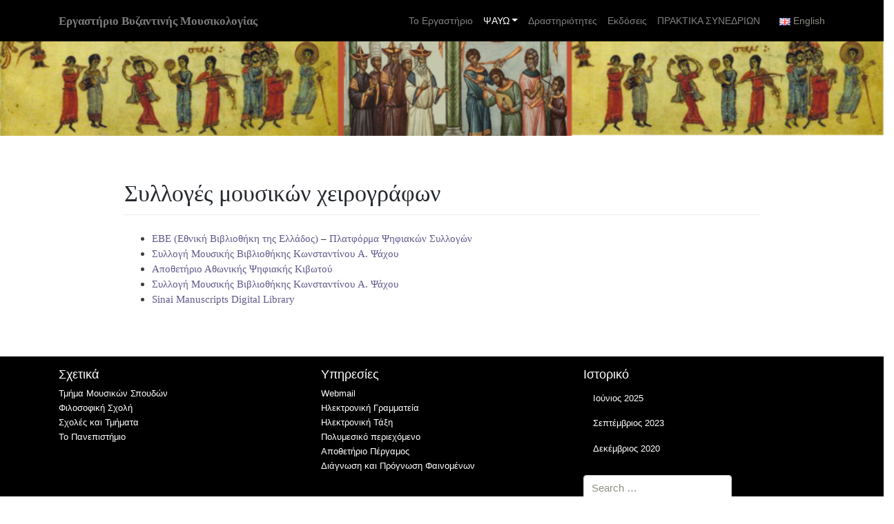

--- FILE ---
content_type: text/html; charset=UTF-8
request_url: https://byzantine-music-lab.music.uoa.gr/%CF%83%CF%85%CE%BB%CE%BB%CE%BF%CE%B3%CE%AD%CF%82-%CE%BC%CE%BF%CF%85%CF%83%CE%B9%CE%BA%CF%8E%CE%BD-%CF%87%CE%B5%CE%B9%CF%81%CE%BF%CE%B3%CF%81%CE%AC%CF%86%CF%89%CE%BD/
body_size: 9462
content:
<!DOCTYPE html>
<html lang="el">
<head>
    <meta charset="UTF-8">
    <meta name="viewport" content="width=device-width, initial-scale=1">
    <meta http-equiv="X-UA-Compatible" content="IE=edge">
    <link rel="profile" href="http://gmpg.org/xfn/11">
<title>Συλλογές μουσικών χειρογράφων &#8211; Εργαστήριο Βυζαντινής Μουσικολογίας</title>
<meta name='robots' content='max-image-preview:large' />
<link rel="alternate" href="https://byzantine-music-lab.music.uoa.gr/%cf%83%cf%85%ce%bb%ce%bb%ce%bf%ce%b3%ce%ad%cf%82-%ce%bc%ce%bf%cf%85%cf%83%ce%b9%ce%ba%cf%8e%ce%bd-%cf%87%ce%b5%ce%b9%cf%81%ce%bf%ce%b3%cf%81%ce%ac%cf%86%cf%89%ce%bd/" hreflang="el" />
<link rel="alternate" href="https://byzantine-music-lab.music.uoa.gr/en/bibliographic-repository/" hreflang="en" />
<link rel="alternate" type="application/rss+xml" title="Ροή RSS &raquo; Εργαστήριο Βυζαντινής Μουσικολογίας" href="https://byzantine-music-lab.music.uoa.gr/feed/" />
<link rel="alternate" type="application/rss+xml" title="Ροή Σχολίων &raquo; Εργαστήριο Βυζαντινής Μουσικολογίας" href="https://byzantine-music-lab.music.uoa.gr/comments/feed/" />
<link rel="alternate" title="oEmbed (JSON)" type="application/json+oembed" href="https://byzantine-music-lab.music.uoa.gr/wp-json/oembed/1.0/embed?url=https%3A%2F%2Fbyzantine-music-lab.music.uoa.gr%2F%25cf%2583%25cf%2585%25ce%25bb%25ce%25bb%25ce%25bf%25ce%25b3%25ce%25ad%25cf%2582-%25ce%25bc%25ce%25bf%25cf%2585%25cf%2583%25ce%25b9%25ce%25ba%25cf%258e%25ce%25bd-%25cf%2587%25ce%25b5%25ce%25b9%25cf%2581%25ce%25bf%25ce%25b3%25cf%2581%25ce%25ac%25cf%2586%25cf%2589%25ce%25bd%2F&#038;lang=el" />
<link rel="alternate" title="oEmbed (XML)" type="text/xml+oembed" href="https://byzantine-music-lab.music.uoa.gr/wp-json/oembed/1.0/embed?url=https%3A%2F%2Fbyzantine-music-lab.music.uoa.gr%2F%25cf%2583%25cf%2585%25ce%25bb%25ce%25bb%25ce%25bf%25ce%25b3%25ce%25ad%25cf%2582-%25ce%25bc%25ce%25bf%25cf%2585%25cf%2583%25ce%25b9%25ce%25ba%25cf%258e%25ce%25bd-%25cf%2587%25ce%25b5%25ce%25b9%25cf%2581%25ce%25bf%25ce%25b3%25cf%2581%25ce%25ac%25cf%2586%25cf%2589%25ce%25bd%2F&#038;format=xml&#038;lang=el" />
<style id='wp-img-auto-sizes-contain-inline-css' type='text/css'>
img:is([sizes=auto i],[sizes^="auto," i]){contain-intrinsic-size:3000px 1500px}
/*# sourceURL=wp-img-auto-sizes-contain-inline-css */
</style>
<style id='wp-emoji-styles-inline-css' type='text/css'>

	img.wp-smiley, img.emoji {
		display: inline !important;
		border: none !important;
		box-shadow: none !important;
		height: 1em !important;
		width: 1em !important;
		margin: 0 0.07em !important;
		vertical-align: -0.1em !important;
		background: none !important;
		padding: 0 !important;
	}
/*# sourceURL=wp-emoji-styles-inline-css */
</style>
<style id='wp-block-library-inline-css' type='text/css'>
:root{--wp-block-synced-color:#7a00df;--wp-block-synced-color--rgb:122,0,223;--wp-bound-block-color:var(--wp-block-synced-color);--wp-editor-canvas-background:#ddd;--wp-admin-theme-color:#007cba;--wp-admin-theme-color--rgb:0,124,186;--wp-admin-theme-color-darker-10:#006ba1;--wp-admin-theme-color-darker-10--rgb:0,107,160.5;--wp-admin-theme-color-darker-20:#005a87;--wp-admin-theme-color-darker-20--rgb:0,90,135;--wp-admin-border-width-focus:2px}@media (min-resolution:192dpi){:root{--wp-admin-border-width-focus:1.5px}}.wp-element-button{cursor:pointer}:root .has-very-light-gray-background-color{background-color:#eee}:root .has-very-dark-gray-background-color{background-color:#313131}:root .has-very-light-gray-color{color:#eee}:root .has-very-dark-gray-color{color:#313131}:root .has-vivid-green-cyan-to-vivid-cyan-blue-gradient-background{background:linear-gradient(135deg,#00d084,#0693e3)}:root .has-purple-crush-gradient-background{background:linear-gradient(135deg,#34e2e4,#4721fb 50%,#ab1dfe)}:root .has-hazy-dawn-gradient-background{background:linear-gradient(135deg,#faaca8,#dad0ec)}:root .has-subdued-olive-gradient-background{background:linear-gradient(135deg,#fafae1,#67a671)}:root .has-atomic-cream-gradient-background{background:linear-gradient(135deg,#fdd79a,#004a59)}:root .has-nightshade-gradient-background{background:linear-gradient(135deg,#330968,#31cdcf)}:root .has-midnight-gradient-background{background:linear-gradient(135deg,#020381,#2874fc)}:root{--wp--preset--font-size--normal:16px;--wp--preset--font-size--huge:42px}.has-regular-font-size{font-size:1em}.has-larger-font-size{font-size:2.625em}.has-normal-font-size{font-size:var(--wp--preset--font-size--normal)}.has-huge-font-size{font-size:var(--wp--preset--font-size--huge)}.has-text-align-center{text-align:center}.has-text-align-left{text-align:left}.has-text-align-right{text-align:right}.has-fit-text{white-space:nowrap!important}#end-resizable-editor-section{display:none}.aligncenter{clear:both}.items-justified-left{justify-content:flex-start}.items-justified-center{justify-content:center}.items-justified-right{justify-content:flex-end}.items-justified-space-between{justify-content:space-between}.screen-reader-text{border:0;clip-path:inset(50%);height:1px;margin:-1px;overflow:hidden;padding:0;position:absolute;width:1px;word-wrap:normal!important}.screen-reader-text:focus{background-color:#ddd;clip-path:none;color:#444;display:block;font-size:1em;height:auto;left:5px;line-height:normal;padding:15px 23px 14px;text-decoration:none;top:5px;width:auto;z-index:100000}html :where(.has-border-color){border-style:solid}html :where([style*=border-top-color]){border-top-style:solid}html :where([style*=border-right-color]){border-right-style:solid}html :where([style*=border-bottom-color]){border-bottom-style:solid}html :where([style*=border-left-color]){border-left-style:solid}html :where([style*=border-width]){border-style:solid}html :where([style*=border-top-width]){border-top-style:solid}html :where([style*=border-right-width]){border-right-style:solid}html :where([style*=border-bottom-width]){border-bottom-style:solid}html :where([style*=border-left-width]){border-left-style:solid}html :where(img[class*=wp-image-]){height:auto;max-width:100%}:where(figure){margin:0 0 1em}html :where(.is-position-sticky){--wp-admin--admin-bar--position-offset:var(--wp-admin--admin-bar--height,0px)}@media screen and (max-width:600px){html :where(.is-position-sticky){--wp-admin--admin-bar--position-offset:0px}}

/*# sourceURL=wp-block-library-inline-css */
</style><style id='wp-block-list-inline-css' type='text/css'>
ol,ul{box-sizing:border-box}:root :where(.wp-block-list.has-background){padding:1.25em 2.375em}
/*# sourceURL=https://byzantine-music-lab.music.uoa.gr/wp-includes/blocks/list/style.min.css */
</style>
<style id='wp-block-paragraph-inline-css' type='text/css'>
.is-small-text{font-size:.875em}.is-regular-text{font-size:1em}.is-large-text{font-size:2.25em}.is-larger-text{font-size:3em}.has-drop-cap:not(:focus):first-letter{float:left;font-size:8.4em;font-style:normal;font-weight:100;line-height:.68;margin:.05em .1em 0 0;text-transform:uppercase}body.rtl .has-drop-cap:not(:focus):first-letter{float:none;margin-left:.1em}p.has-drop-cap.has-background{overflow:hidden}:root :where(p.has-background){padding:1.25em 2.375em}:where(p.has-text-color:not(.has-link-color)) a{color:inherit}p.has-text-align-left[style*="writing-mode:vertical-lr"],p.has-text-align-right[style*="writing-mode:vertical-rl"]{rotate:180deg}
/*# sourceURL=https://byzantine-music-lab.music.uoa.gr/wp-includes/blocks/paragraph/style.min.css */
</style>
<style id='global-styles-inline-css' type='text/css'>
:root{--wp--preset--aspect-ratio--square: 1;--wp--preset--aspect-ratio--4-3: 4/3;--wp--preset--aspect-ratio--3-4: 3/4;--wp--preset--aspect-ratio--3-2: 3/2;--wp--preset--aspect-ratio--2-3: 2/3;--wp--preset--aspect-ratio--16-9: 16/9;--wp--preset--aspect-ratio--9-16: 9/16;--wp--preset--color--black: #000000;--wp--preset--color--cyan-bluish-gray: #abb8c3;--wp--preset--color--white: #ffffff;--wp--preset--color--pale-pink: #f78da7;--wp--preset--color--vivid-red: #cf2e2e;--wp--preset--color--luminous-vivid-orange: #ff6900;--wp--preset--color--luminous-vivid-amber: #fcb900;--wp--preset--color--light-green-cyan: #7bdcb5;--wp--preset--color--vivid-green-cyan: #00d084;--wp--preset--color--pale-cyan-blue: #8ed1fc;--wp--preset--color--vivid-cyan-blue: #0693e3;--wp--preset--color--vivid-purple: #9b51e0;--wp--preset--gradient--vivid-cyan-blue-to-vivid-purple: linear-gradient(135deg,rgb(6,147,227) 0%,rgb(155,81,224) 100%);--wp--preset--gradient--light-green-cyan-to-vivid-green-cyan: linear-gradient(135deg,rgb(122,220,180) 0%,rgb(0,208,130) 100%);--wp--preset--gradient--luminous-vivid-amber-to-luminous-vivid-orange: linear-gradient(135deg,rgb(252,185,0) 0%,rgb(255,105,0) 100%);--wp--preset--gradient--luminous-vivid-orange-to-vivid-red: linear-gradient(135deg,rgb(255,105,0) 0%,rgb(207,46,46) 100%);--wp--preset--gradient--very-light-gray-to-cyan-bluish-gray: linear-gradient(135deg,rgb(238,238,238) 0%,rgb(169,184,195) 100%);--wp--preset--gradient--cool-to-warm-spectrum: linear-gradient(135deg,rgb(74,234,220) 0%,rgb(151,120,209) 20%,rgb(207,42,186) 40%,rgb(238,44,130) 60%,rgb(251,105,98) 80%,rgb(254,248,76) 100%);--wp--preset--gradient--blush-light-purple: linear-gradient(135deg,rgb(255,206,236) 0%,rgb(152,150,240) 100%);--wp--preset--gradient--blush-bordeaux: linear-gradient(135deg,rgb(254,205,165) 0%,rgb(254,45,45) 50%,rgb(107,0,62) 100%);--wp--preset--gradient--luminous-dusk: linear-gradient(135deg,rgb(255,203,112) 0%,rgb(199,81,192) 50%,rgb(65,88,208) 100%);--wp--preset--gradient--pale-ocean: linear-gradient(135deg,rgb(255,245,203) 0%,rgb(182,227,212) 50%,rgb(51,167,181) 100%);--wp--preset--gradient--electric-grass: linear-gradient(135deg,rgb(202,248,128) 0%,rgb(113,206,126) 100%);--wp--preset--gradient--midnight: linear-gradient(135deg,rgb(2,3,129) 0%,rgb(40,116,252) 100%);--wp--preset--font-size--small: 13px;--wp--preset--font-size--medium: 20px;--wp--preset--font-size--large: 36px;--wp--preset--font-size--x-large: 42px;--wp--preset--spacing--20: 0.44rem;--wp--preset--spacing--30: 0.67rem;--wp--preset--spacing--40: 1rem;--wp--preset--spacing--50: 1.5rem;--wp--preset--spacing--60: 2.25rem;--wp--preset--spacing--70: 3.38rem;--wp--preset--spacing--80: 5.06rem;--wp--preset--shadow--natural: 6px 6px 9px rgba(0, 0, 0, 0.2);--wp--preset--shadow--deep: 12px 12px 50px rgba(0, 0, 0, 0.4);--wp--preset--shadow--sharp: 6px 6px 0px rgba(0, 0, 0, 0.2);--wp--preset--shadow--outlined: 6px 6px 0px -3px rgb(255, 255, 255), 6px 6px rgb(0, 0, 0);--wp--preset--shadow--crisp: 6px 6px 0px rgb(0, 0, 0);}:where(.is-layout-flex){gap: 0.5em;}:where(.is-layout-grid){gap: 0.5em;}body .is-layout-flex{display: flex;}.is-layout-flex{flex-wrap: wrap;align-items: center;}.is-layout-flex > :is(*, div){margin: 0;}body .is-layout-grid{display: grid;}.is-layout-grid > :is(*, div){margin: 0;}:where(.wp-block-columns.is-layout-flex){gap: 2em;}:where(.wp-block-columns.is-layout-grid){gap: 2em;}:where(.wp-block-post-template.is-layout-flex){gap: 1.25em;}:where(.wp-block-post-template.is-layout-grid){gap: 1.25em;}.has-black-color{color: var(--wp--preset--color--black) !important;}.has-cyan-bluish-gray-color{color: var(--wp--preset--color--cyan-bluish-gray) !important;}.has-white-color{color: var(--wp--preset--color--white) !important;}.has-pale-pink-color{color: var(--wp--preset--color--pale-pink) !important;}.has-vivid-red-color{color: var(--wp--preset--color--vivid-red) !important;}.has-luminous-vivid-orange-color{color: var(--wp--preset--color--luminous-vivid-orange) !important;}.has-luminous-vivid-amber-color{color: var(--wp--preset--color--luminous-vivid-amber) !important;}.has-light-green-cyan-color{color: var(--wp--preset--color--light-green-cyan) !important;}.has-vivid-green-cyan-color{color: var(--wp--preset--color--vivid-green-cyan) !important;}.has-pale-cyan-blue-color{color: var(--wp--preset--color--pale-cyan-blue) !important;}.has-vivid-cyan-blue-color{color: var(--wp--preset--color--vivid-cyan-blue) !important;}.has-vivid-purple-color{color: var(--wp--preset--color--vivid-purple) !important;}.has-black-background-color{background-color: var(--wp--preset--color--black) !important;}.has-cyan-bluish-gray-background-color{background-color: var(--wp--preset--color--cyan-bluish-gray) !important;}.has-white-background-color{background-color: var(--wp--preset--color--white) !important;}.has-pale-pink-background-color{background-color: var(--wp--preset--color--pale-pink) !important;}.has-vivid-red-background-color{background-color: var(--wp--preset--color--vivid-red) !important;}.has-luminous-vivid-orange-background-color{background-color: var(--wp--preset--color--luminous-vivid-orange) !important;}.has-luminous-vivid-amber-background-color{background-color: var(--wp--preset--color--luminous-vivid-amber) !important;}.has-light-green-cyan-background-color{background-color: var(--wp--preset--color--light-green-cyan) !important;}.has-vivid-green-cyan-background-color{background-color: var(--wp--preset--color--vivid-green-cyan) !important;}.has-pale-cyan-blue-background-color{background-color: var(--wp--preset--color--pale-cyan-blue) !important;}.has-vivid-cyan-blue-background-color{background-color: var(--wp--preset--color--vivid-cyan-blue) !important;}.has-vivid-purple-background-color{background-color: var(--wp--preset--color--vivid-purple) !important;}.has-black-border-color{border-color: var(--wp--preset--color--black) !important;}.has-cyan-bluish-gray-border-color{border-color: var(--wp--preset--color--cyan-bluish-gray) !important;}.has-white-border-color{border-color: var(--wp--preset--color--white) !important;}.has-pale-pink-border-color{border-color: var(--wp--preset--color--pale-pink) !important;}.has-vivid-red-border-color{border-color: var(--wp--preset--color--vivid-red) !important;}.has-luminous-vivid-orange-border-color{border-color: var(--wp--preset--color--luminous-vivid-orange) !important;}.has-luminous-vivid-amber-border-color{border-color: var(--wp--preset--color--luminous-vivid-amber) !important;}.has-light-green-cyan-border-color{border-color: var(--wp--preset--color--light-green-cyan) !important;}.has-vivid-green-cyan-border-color{border-color: var(--wp--preset--color--vivid-green-cyan) !important;}.has-pale-cyan-blue-border-color{border-color: var(--wp--preset--color--pale-cyan-blue) !important;}.has-vivid-cyan-blue-border-color{border-color: var(--wp--preset--color--vivid-cyan-blue) !important;}.has-vivid-purple-border-color{border-color: var(--wp--preset--color--vivid-purple) !important;}.has-vivid-cyan-blue-to-vivid-purple-gradient-background{background: var(--wp--preset--gradient--vivid-cyan-blue-to-vivid-purple) !important;}.has-light-green-cyan-to-vivid-green-cyan-gradient-background{background: var(--wp--preset--gradient--light-green-cyan-to-vivid-green-cyan) !important;}.has-luminous-vivid-amber-to-luminous-vivid-orange-gradient-background{background: var(--wp--preset--gradient--luminous-vivid-amber-to-luminous-vivid-orange) !important;}.has-luminous-vivid-orange-to-vivid-red-gradient-background{background: var(--wp--preset--gradient--luminous-vivid-orange-to-vivid-red) !important;}.has-very-light-gray-to-cyan-bluish-gray-gradient-background{background: var(--wp--preset--gradient--very-light-gray-to-cyan-bluish-gray) !important;}.has-cool-to-warm-spectrum-gradient-background{background: var(--wp--preset--gradient--cool-to-warm-spectrum) !important;}.has-blush-light-purple-gradient-background{background: var(--wp--preset--gradient--blush-light-purple) !important;}.has-blush-bordeaux-gradient-background{background: var(--wp--preset--gradient--blush-bordeaux) !important;}.has-luminous-dusk-gradient-background{background: var(--wp--preset--gradient--luminous-dusk) !important;}.has-pale-ocean-gradient-background{background: var(--wp--preset--gradient--pale-ocean) !important;}.has-electric-grass-gradient-background{background: var(--wp--preset--gradient--electric-grass) !important;}.has-midnight-gradient-background{background: var(--wp--preset--gradient--midnight) !important;}.has-small-font-size{font-size: var(--wp--preset--font-size--small) !important;}.has-medium-font-size{font-size: var(--wp--preset--font-size--medium) !important;}.has-large-font-size{font-size: var(--wp--preset--font-size--large) !important;}.has-x-large-font-size{font-size: var(--wp--preset--font-size--x-large) !important;}
/*# sourceURL=global-styles-inline-css */
</style>

<style id='classic-theme-styles-inline-css' type='text/css'>
/*! This file is auto-generated */
.wp-block-button__link{color:#fff;background-color:#32373c;border-radius:9999px;box-shadow:none;text-decoration:none;padding:calc(.667em + 2px) calc(1.333em + 2px);font-size:1.125em}.wp-block-file__button{background:#32373c;color:#fff;text-decoration:none}
/*# sourceURL=/wp-includes/css/classic-themes.min.css */
</style>
<link rel='stylesheet' id='wp-bootstrap-starter-bootstrap-css-css' href='https://byzantine-music-lab.music.uoa.gr/wp-content/themes/gw_lab_bootstrap/inc/assets/css/bootstrap.min.css?ver=6.9' type='text/css' media='all' />
<link rel='stylesheet' id='wp-bootstrap-starter-fontawesome-cdn-css' href='https://byzantine-music-lab.music.uoa.gr/wp-content/themes/gw_lab_bootstrap/inc/assets/css/fontawesome.min.css?ver=6.9' type='text/css' media='all' />
<link rel='stylesheet' id='wp-bootstrap-starter-style-css' href='https://byzantine-music-lab.music.uoa.gr/wp-content/themes/gw_lab_bootstrap/style.css?ver=6.9' type='text/css' media='all' />
<link rel='stylesheet' id='wp-bootstrap-starter-sandstone-css' href='https://byzantine-music-lab.music.uoa.gr/wp-content/themes/gw_lab_bootstrap/inc/assets/css/presets/theme-option/sandstone.css?ver=6.9' type='text/css' media='all' />
<script type="text/javascript" src="https://byzantine-music-lab.music.uoa.gr/wp-includes/js/jquery/jquery.min.js?ver=3.7.1" id="jquery-core-js"></script>
<script type="text/javascript" src="https://byzantine-music-lab.music.uoa.gr/wp-includes/js/jquery/jquery-migrate.min.js?ver=3.4.1" id="jquery-migrate-js"></script>
<link rel="https://api.w.org/" href="https://byzantine-music-lab.music.uoa.gr/wp-json/" /><link rel="alternate" title="JSON" type="application/json" href="https://byzantine-music-lab.music.uoa.gr/wp-json/wp/v2/pages/47" /><link rel="EditURI" type="application/rsd+xml" title="RSD" href="https://byzantine-music-lab.music.uoa.gr/xmlrpc.php?rsd" />
<link rel="canonical" href="https://byzantine-music-lab.music.uoa.gr/%cf%83%cf%85%ce%bb%ce%bb%ce%bf%ce%b3%ce%ad%cf%82-%ce%bc%ce%bf%cf%85%cf%83%ce%b9%ce%ba%cf%8e%ce%bd-%cf%87%ce%b5%ce%b9%cf%81%ce%bf%ce%b3%cf%81%ce%ac%cf%86%cf%89%ce%bd/" />
<link rel='shortlink' href='https://byzantine-music-lab.music.uoa.gr/?p=47' />
<link rel="pingback" href="https://byzantine-music-lab.music.uoa.gr/xmlrpc.php">    <style type="text/css">
        #page-sub-header { background: #ffffff; }
    </style>
    	<style type="text/css">
	        a.site-title,
		.site-description {
			color: #7c7c7c;
		}
		</style>
	<link rel="icon" href="https://byzantine-music-lab.music.uoa.gr/wp-content/uploads/2020/06/cropped-logoB-2-32x32.jpg" sizes="32x32" />
<link rel="icon" href="https://byzantine-music-lab.music.uoa.gr/wp-content/uploads/2020/06/cropped-logoB-2-192x192.jpg" sizes="192x192" />
<link rel="apple-touch-icon" href="https://byzantine-music-lab.music.uoa.gr/wp-content/uploads/2020/06/cropped-logoB-2-180x180.jpg" />
<meta name="msapplication-TileImage" content="https://byzantine-music-lab.music.uoa.gr/wp-content/uploads/2020/06/cropped-logoB-2-270x270.jpg" />
		<style type="text/css" id="wp-custom-css">
			.lang-item {
  list-style: none;
}
.navbar-brand{font-family:Georgia, serif}		</style>
		    <!-- <link rel="stylesheet" href="https://byzantine-music-lab.music.uoa.gr/wp-content/themes/gw_lab_bootstrap/inc/assets/css/bootstrap.css"> -->
    <link rel="stylesheet" href="https://byzantine-music-lab.music.uoa.gr/wp-content/themes/gw_lab_bootstrap/custom.css">
</head>

<body class="wp-singular page-template-default page page-id-47 wp-theme-gw_lab_bootstrap group-blog theme-preset-active">
<div id="page" class="site">
	<a class="skip-link screen-reader-text" href="#content">Skip to content</a>
    	<header id="masthead" class="site-header navbar-static-top navbar-dark bg-primary navbar-dark bg-primary" role="banner">
        <div class="container">
            <nav class="navbar navbar-expand-xl">
                <div class="navbar-brand">
                                            <a class="site-title" href="https://byzantine-music-lab.music.uoa.gr/">Εργαστήριο Βυζαντινής Μουσικολογίας</a>
                    
                </div>
                <button class="navbar-toggler" type="button" data-toggle="collapse" data-target="#main-nav" aria-controls="" aria-expanded="false" aria-label="Toggle navigation">
                    <span class="navbar-toggler-icon"></span>
                </button>

                <div id="main-nav" class="collapse navbar-collapse justify-content-end"><ul id="menu-menu_el" class="navbar-nav"><li itemscope="itemscope" itemtype="https://www.schema.org/SiteNavigationElement" id="menu-item-30" class="menu-item menu-item-type-post_type menu-item-object-page menu-item-home menu-item-30 nav-item"><a title="Το Εργαστήριο" href="https://byzantine-music-lab.music.uoa.gr/" class="nav-link">Το Εργαστήριο</a></li>
<li itemscope="itemscope" itemtype="https://www.schema.org/SiteNavigationElement" id="menu-item-214" class="menu-item menu-item-type-custom menu-item-object-custom current-menu-ancestor current-menu-parent menu-item-has-children dropdown active menu-item-214 nav-item"><a title="ΨΑΥΩ" href="#" data-toggle="dropdown" aria-haspopup="true" aria-expanded="false" class="dropdown-toggle nav-link" id="menu-item-dropdown-214">ΨΑΥΩ</a>
<ul class="dropdown-menu" aria-labelledby="menu-item-dropdown-214" role="menu">
	<li itemscope="itemscope" itemtype="https://www.schema.org/SiteNavigationElement" id="menu-item-48" class="menu-item menu-item-type-post_type menu-item-object-page current-menu-item page_item page-item-47 current_page_item active menu-item-48 nav-item"><a title="Συλλογές μουσικών χειρογράφων" href="https://byzantine-music-lab.music.uoa.gr/%cf%83%cf%85%ce%bb%ce%bb%ce%bf%ce%b3%ce%ad%cf%82-%ce%bc%ce%bf%cf%85%cf%83%ce%b9%ce%ba%cf%8e%ce%bd-%cf%87%ce%b5%ce%b9%cf%81%ce%bf%ce%b3%cf%81%ce%ac%cf%86%cf%89%ce%bd/" class="dropdown-item">Συλλογές μουσικών χειρογράφων</a></li>
	<li itemscope="itemscope" itemtype="https://www.schema.org/SiteNavigationElement" id="menu-item-38" class="menu-item menu-item-type-post_type menu-item-object-page menu-item-38 nav-item"><a title="Συλλογές μουσικών εντύπων" href="https://byzantine-music-lab.music.uoa.gr/%cf%83%cf%85%ce%bb%ce%bb%ce%bf%ce%b3%ce%ad%cf%82-%ce%bc%ce%bf%cf%85%cf%83%ce%b9%ce%ba%cf%8e%ce%bd-%ce%b5%ce%bd%cf%84%cf%8d%cf%80%cf%89%ce%bd/" class="dropdown-item">Συλλογές μουσικών εντύπων</a></li>
	<li itemscope="itemscope" itemtype="https://www.schema.org/SiteNavigationElement" id="menu-item-51" class="menu-item menu-item-type-post_type menu-item-object-page menu-item-51 nav-item"><a title="Συλλογές ηχογραφημένων ψαλτικών ερμηνειών" href="https://byzantine-music-lab.music.uoa.gr/%cf%83%cf%85%ce%bb%ce%bb%ce%bf%ce%b3%ce%ad%cf%82-%ce%b7%cf%87%ce%bf%ce%b3%cf%81%ce%b1%cf%86%ce%b7%ce%bc%ce%ad%ce%bd%cf%89%ce%bd-%cf%88%ce%b1%ce%bb%cf%84%ce%b9%ce%ba%cf%8e%ce%bd-%ce%b5%cf%81%ce%bc/" class="dropdown-item">Συλλογές ηχογραφημένων ψαλτικών ερμηνειών</a></li>
	<li itemscope="itemscope" itemtype="https://www.schema.org/SiteNavigationElement" id="menu-item-41" class="menu-item menu-item-type-post_type menu-item-object-page menu-item-41 nav-item"><a title="Ακαδημαϊκοί διαδικτυακοί τόποι" href="https://byzantine-music-lab.music.uoa.gr/%ce%b1%ce%ba%ce%b1%ce%b4%ce%b7%ce%bc%ce%b1%cf%8a%ce%ba%ce%bf%ce%af-%ce%b4%ce%b9%ce%b1%ce%b4%ce%b9%ce%ba%cf%84%cf%85%ce%b1%ce%ba%ce%bf%ce%af-%cf%84%cf%8c%cf%80%ce%bf%ce%b9/" class="dropdown-item">Ακαδημαϊκοί διαδικτυακοί τόποι</a></li>
</ul>
</li>
<li itemscope="itemscope" itemtype="https://www.schema.org/SiteNavigationElement" id="menu-item-28" class="menu-item menu-item-type-post_type menu-item-object-page menu-item-28 nav-item"><a title="Δραστηριότητες" href="https://byzantine-music-lab.music.uoa.gr/%ce%b4%cf%81%ce%b1%cf%83%cf%84%ce%b7%cf%81%ce%b9%cf%8c%cf%84%ce%b7%cf%84%ce%b5%cf%82/" class="nav-link">Δραστηριότητες</a></li>
<li itemscope="itemscope" itemtype="https://www.schema.org/SiteNavigationElement" id="menu-item-283" class="menu-item menu-item-type-post_type menu-item-object-page menu-item-283 nav-item"><a title="Εκδόσεις" href="https://byzantine-music-lab.music.uoa.gr/%ce%b5%ce%ba%ce%b4%cf%8c%cf%83%ce%b5%ce%b9%cf%82-%cf%84%ce%bf%cf%85-%ce%b5%cf%81%ce%b3%ce%b1%cf%83%cf%84%ce%b7%cf%81%ce%af%ce%bf%cf%85-%ce%b2%cf%85%ce%b6%ce%b1%ce%bd%cf%84%ce%b9%ce%bd%ce%ae%cf%82/" class="nav-link">Εκδόσεις</a></li>
<li itemscope="itemscope" itemtype="https://www.schema.org/SiteNavigationElement" id="menu-item-670" class="menu-item menu-item-type-post_type menu-item-object-page menu-item-670 nav-item"><a title="ΠΡΑΚΤΙΚΑ ΣΥΝΕΔΡΙΩΝ" href="https://byzantine-music-lab.music.uoa.gr/en/papers/" class="nav-link">ΠΡΑΚΤΙΚΑ ΣΥΝΕΔΡΙΩΝ</a></li>
</ul></div>                	<li class="lang-item lang-item-5 lang-item-en lang-item-first"><a lang="en" hreflang="en" href="https://byzantine-music-lab.music.uoa.gr/en/bibliographic-repository/"><img src="[data-uri]" alt="" width="16" height="11" style="width: 16px; height: 11px;" /><span style="margin-left:0.3em;">English</span></a></li>
            </nav>
        </div>
	</header><!-- #masthead -->
    
    <!-- <div style="background-image: url('https://byzantine-music-lab.music.uoa.gr/wp-content/uploads/2020/07/cropped-logoCompilation_02.png');" >&nbsp;</div> -->
    
        <div class="container-fluid px-0">
      <div class="row">
        <div class="col-md-12">
            <img src="https://byzantine-music-lab.music.uoa.gr/wp-content/uploads/2020/07/cropped-logoCompilation_02.png" class="img-responsive" alt="Image" style="width: 100%;">
        </div>
      </div>
    </div>
    
        
	<div id="content" class="site-content">
		<div class="container">
			<div class="row">
                
	<section id="primary" class="content-area col-sm-12 col-lg-10 offset-lg-1">
		<main id="main" class="site-main" role="main">

			
<article id="post-47" class="post-47 page type-page status-publish hentry">
	    <header class="entry-header">
		<h1 class="entry-title">Συλλογές μουσικών χειρογράφων</h1>	</header><!-- .entry-header -->
    
	<div class="entry-content">
		
<ul class="wp-block-list">
<li><a href="https://digitalcollections.nlg.gr/nlg-repo/dl/el/index.html" data-type="URL" data-id="https://digitalcollections.nlg.gr/nlg-repo/dl/el/index.html">ΕΒΕ (Εθνική Βιβλιοθήκη της Ελλάδος)</a> &#8211; <a href="https://digitalcollections.nlg.gr/nlg-repo/dl/el/index.html" data-type="URL" data-id="https://digitalcollections.nlg.gr/nlg-repo/dl/el/index.html">Πλατφόρμα Ψηφιακών Συλλογών</a></li>



<li><a href="https://pergamos.lib.uoa.gr/uoa/dl/frontend/el/browse/col_psachos?p.tpl=list" target="_blank" rel="noreferrer noopener">Συλλογή Μουσικής Βιβλιοθήκης Kωνσταντίνου A. Ψάχου</a></li>



<li><a href="https://repository.mountathos.org/jspui/" target="_blank" rel="noreferrer noopener">Αποθετήριο Αθωνικής Ψηφιακής Κιβωτού</a></li>



<li><a href="https://pergamos.lib.uoa.gr/uoa/dl/frontend/el/browse/col_psachos" data-type="link" data-id="https://pergamos.lib.uoa.gr/uoa/dl/frontend/el/browse/col_psachos">Συλλογή Μουσικής Βιβλιοθήκης Kωνσταντίνου A. Ψάχου</a></li>



<li><a href="https://sinaimanuscripts.library.ucla.edu/" data-type="link" data-id="https://sinaimanuscripts.library.ucla.edu/">Sinai Manuscripts Digital Library</a></li>
</ul>



<p></p>
	</div><!-- .entry-content -->

	</article><!-- #post-## -->

		</main><!-- #main -->
	</section><!-- #primary -->

			</div><!-- .row -->
		</div><!-- .container -->
	</div><!-- #content -->
            <div id="footer-widget" class="row m-0 pt-3 ">
            <div class="container">
                <div class="row">
                                            <div class="col-12 col-md-4"><section id="custom_html-3" class="widget_text widget widget_custom_html"><h3 class="widget-title">Σχετικά</h3><div class="textwidget custom-html-widget"><ul>
<li><a href="http://www.music.uoa.gr/" target="_blank">Τμήμα Μουσικών Σπουδών</a></li>
<li><a href="http://deanphil.uoa.gr/" target="_blank">Φιλοσοφική Σχολή</a></li>
<li><a href="https://www.uoa.gr/scholes_kai_tmimata/">Σχολές και Τμήματα</a></li>
<li><a href="https://www.uoa.gr" target="_blank">Το Πανεπιστήμιο</a></li>
</ul></div></section></div>
                                                                <div class="col-12 col-md-4"><section id="custom_html-6" class="widget_text widget widget_custom_html"><h3 class="widget-title">Υπηρεσίες</h3><div class="textwidget custom-html-widget"><ul>
<li><a href="https://webmail.noc.uoa.gr/">Webmail</a></li>
<li><a href="http://my-studies.uoa.gr">Ηλεκτρονική Γραμματεία</a></li>
<li><a href="http://eclass.uoa.gr">Ηλεκτρονική Τάξη</a></li>
<li><a href="http://delos.uoa.gr">Πολυμεσικό περιεχόμενο</a></li>
<li><a href="https://pergamos.lib.uoa.gr">Αποθετήριο Πέργαμος</a></li>
<li><a href="http://www.uoa.gr/to_panepistimio/ypiresies_panepistimiakes_monades/ypiresies_diagnosis_kai_prognosis/">Διάγνωση και Πρόγνωση Φαινομένων</a></li>
</ul></div></section></div>
                                                                <div class="col-12 col-md-4"><section id="archives-4" class="widget widget_archive"><h3 class="widget-title">Ιστορικό</h3>
			<ul>
					<li><a href='https://byzantine-music-lab.music.uoa.gr/2025/06/'>Ιούνιος 2025</a></li>
	<li><a href='https://byzantine-music-lab.music.uoa.gr/2023/09/'>Σεπτέμβριος 2023</a></li>
	<li><a href='https://byzantine-music-lab.music.uoa.gr/2020/12/'>Δεκέμβριος 2020</a></li>
			</ul>

			</section><section id="search-4" class="widget widget_search"><form role="search" method="get" class="search-form" action="https://byzantine-music-lab.music.uoa.gr/">
    <label>
        <input type="search" class="search-field form-control" placeholder="Search &hellip;" value="" name="s" title="Search for:">
    </label>
    <input type="submit" class="search-submit btn btn-default" value="Search">
</form>



</section><section id="custom_html-10" class="widget_text widget widget_custom_html"><div class="textwidget custom-html-widget"><a href="/login"><i class="fas fa-sign-in-alt"></i> Σύνδεση</a></div></section></div>
                                    </div>
            </div>
        </div>

	<footer id="colophon" class="site-footer navbar-dark bg-primary" role="contentinfo">
		<div class="container pt-3 pb-3">
            <div class="site-info">
                &copy; 2026 <a href="https://byzantine-music-lab.music.uoa.gr">Εργαστήριο Βυζαντινής Μουσικολογίας</a>.
            </div><!-- close .site-info -->
            <span class="hidden float-right">developed by <a href="https://www.kolydart.gr/">kolydart</a></span>
		</div>
	</footer><!-- #colophon -->
</div><!-- #page -->

<script type="speculationrules">
{"prefetch":[{"source":"document","where":{"and":[{"href_matches":"/*"},{"not":{"href_matches":["/wp-*.php","/wp-admin/*","/wp-content/uploads/*","/wp-content/*","/wp-content/plugins/*","/wp-content/themes/gw_lab_bootstrap/*","/*\\?(.+)"]}},{"not":{"selector_matches":"a[rel~=\"nofollow\"]"}},{"not":{"selector_matches":".no-prefetch, .no-prefetch a"}}]},"eagerness":"conservative"}]}
</script>
<script type="text/javascript" src="https://byzantine-music-lab.music.uoa.gr/wp-content/themes/gw_lab_bootstrap/inc/assets/js/popper.min.js?ver=6.9" id="wp-bootstrap-starter-popper-js"></script>
<script type="text/javascript" src="https://byzantine-music-lab.music.uoa.gr/wp-content/themes/gw_lab_bootstrap/inc/assets/js/bootstrap.min.js?ver=6.9" id="wp-bootstrap-starter-bootstrapjs-js"></script>
<script type="text/javascript" src="https://byzantine-music-lab.music.uoa.gr/wp-content/themes/gw_lab_bootstrap/inc/assets/js/theme-script.min.js?ver=6.9" id="wp-bootstrap-starter-themejs-js"></script>
<script type="text/javascript" src="https://byzantine-music-lab.music.uoa.gr/wp-content/themes/gw_lab_bootstrap/inc/assets/js/skip-link-focus-fix.min.js?ver=20151215" id="wp-bootstrap-starter-skip-link-focus-fix-js"></script>
<script id="wp-emoji-settings" type="application/json">
{"baseUrl":"https://s.w.org/images/core/emoji/17.0.2/72x72/","ext":".png","svgUrl":"https://s.w.org/images/core/emoji/17.0.2/svg/","svgExt":".svg","source":{"concatemoji":"https://byzantine-music-lab.music.uoa.gr/wp-includes/js/wp-emoji-release.min.js?ver=6.9"}}
</script>
<script type="module">
/* <![CDATA[ */
/*! This file is auto-generated */
const a=JSON.parse(document.getElementById("wp-emoji-settings").textContent),o=(window._wpemojiSettings=a,"wpEmojiSettingsSupports"),s=["flag","emoji"];function i(e){try{var t={supportTests:e,timestamp:(new Date).valueOf()};sessionStorage.setItem(o,JSON.stringify(t))}catch(e){}}function c(e,t,n){e.clearRect(0,0,e.canvas.width,e.canvas.height),e.fillText(t,0,0);t=new Uint32Array(e.getImageData(0,0,e.canvas.width,e.canvas.height).data);e.clearRect(0,0,e.canvas.width,e.canvas.height),e.fillText(n,0,0);const a=new Uint32Array(e.getImageData(0,0,e.canvas.width,e.canvas.height).data);return t.every((e,t)=>e===a[t])}function p(e,t){e.clearRect(0,0,e.canvas.width,e.canvas.height),e.fillText(t,0,0);var n=e.getImageData(16,16,1,1);for(let e=0;e<n.data.length;e++)if(0!==n.data[e])return!1;return!0}function u(e,t,n,a){switch(t){case"flag":return n(e,"\ud83c\udff3\ufe0f\u200d\u26a7\ufe0f","\ud83c\udff3\ufe0f\u200b\u26a7\ufe0f")?!1:!n(e,"\ud83c\udde8\ud83c\uddf6","\ud83c\udde8\u200b\ud83c\uddf6")&&!n(e,"\ud83c\udff4\udb40\udc67\udb40\udc62\udb40\udc65\udb40\udc6e\udb40\udc67\udb40\udc7f","\ud83c\udff4\u200b\udb40\udc67\u200b\udb40\udc62\u200b\udb40\udc65\u200b\udb40\udc6e\u200b\udb40\udc67\u200b\udb40\udc7f");case"emoji":return!a(e,"\ud83e\u1fac8")}return!1}function f(e,t,n,a){let r;const o=(r="undefined"!=typeof WorkerGlobalScope&&self instanceof WorkerGlobalScope?new OffscreenCanvas(300,150):document.createElement("canvas")).getContext("2d",{willReadFrequently:!0}),s=(o.textBaseline="top",o.font="600 32px Arial",{});return e.forEach(e=>{s[e]=t(o,e,n,a)}),s}function r(e){var t=document.createElement("script");t.src=e,t.defer=!0,document.head.appendChild(t)}a.supports={everything:!0,everythingExceptFlag:!0},new Promise(t=>{let n=function(){try{var e=JSON.parse(sessionStorage.getItem(o));if("object"==typeof e&&"number"==typeof e.timestamp&&(new Date).valueOf()<e.timestamp+604800&&"object"==typeof e.supportTests)return e.supportTests}catch(e){}return null}();if(!n){if("undefined"!=typeof Worker&&"undefined"!=typeof OffscreenCanvas&&"undefined"!=typeof URL&&URL.createObjectURL&&"undefined"!=typeof Blob)try{var e="postMessage("+f.toString()+"("+[JSON.stringify(s),u.toString(),c.toString(),p.toString()].join(",")+"));",a=new Blob([e],{type:"text/javascript"});const r=new Worker(URL.createObjectURL(a),{name:"wpTestEmojiSupports"});return void(r.onmessage=e=>{i(n=e.data),r.terminate(),t(n)})}catch(e){}i(n=f(s,u,c,p))}t(n)}).then(e=>{for(const n in e)a.supports[n]=e[n],a.supports.everything=a.supports.everything&&a.supports[n],"flag"!==n&&(a.supports.everythingExceptFlag=a.supports.everythingExceptFlag&&a.supports[n]);var t;a.supports.everythingExceptFlag=a.supports.everythingExceptFlag&&!a.supports.flag,a.supports.everything||((t=a.source||{}).concatemoji?r(t.concatemoji):t.wpemoji&&t.twemoji&&(r(t.twemoji),r(t.wpemoji)))});
//# sourceURL=https://byzantine-music-lab.music.uoa.gr/wp-includes/js/wp-emoji-loader.min.js
/* ]]> */
</script>
</body>
</html>

--- FILE ---
content_type: text/css
request_url: https://byzantine-music-lab.music.uoa.gr/wp-content/themes/gw_lab_bootstrap/custom.css
body_size: 97
content:
.dropdown-item:hover{
	background-color: #E7E7E7 !important;
}
.dropdown-item:active{
	background-color: #F2F2F2 !important;
}